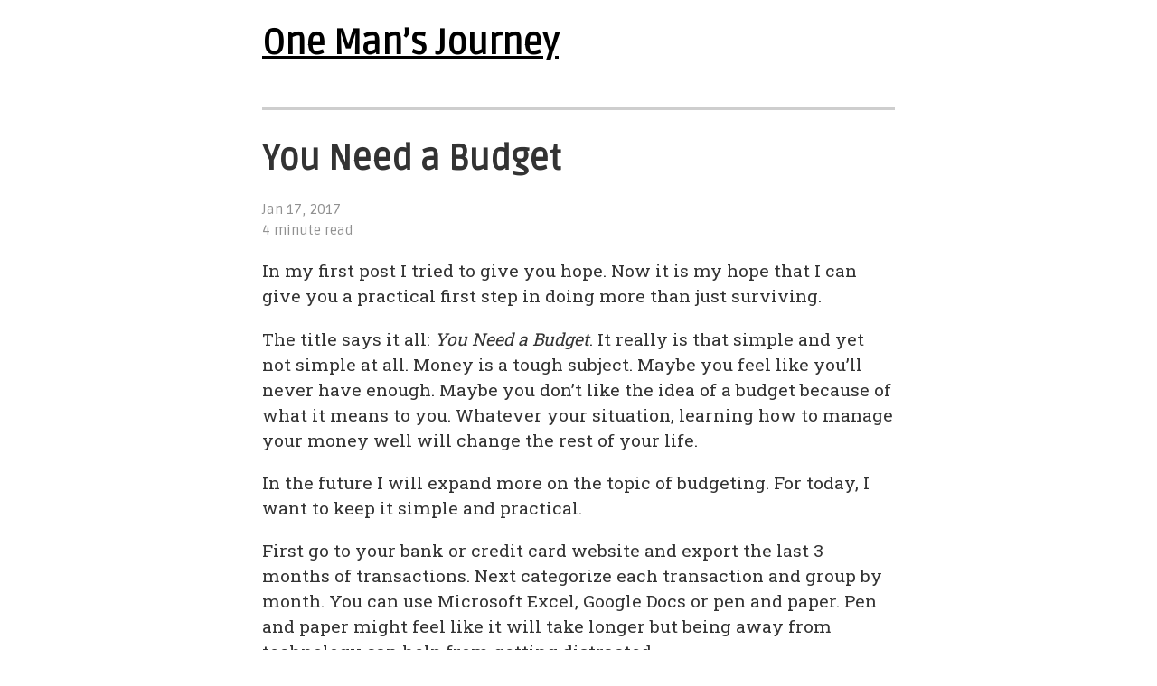

--- FILE ---
content_type: text/html; charset=utf-8
request_url: https://samuelbortle.com/posts/you-need-a-budget/
body_size: 2601
content:
<!doctype html><html lang=en-us><head><title>You Need a Budget - One Man's Journey</title><meta charset=utf-8><meta name=viewport content="width=device-width,initial-scale=1"><meta name=description content="The HTML5 Herald"><meta name=author content><meta property="og:title" content="You Need a Budget"><meta property="og:description" content="In my first post I tried to give you hope. Now it is my hope that I can give you a practical first step in doing more than just surviving.
The title says it all: You Need a Budget. It really is that simple and yet not simple at all. Money is a tough subject. Maybe you feel like you’ll never have enough. Maybe you don’t like the idea of a budget because of what it means to you."><meta property="og:type" content="article"><meta property="og:url" content="https://samuelbortle.com/posts/you-need-a-budget/"><meta property="article:section" content="posts"><meta property="article:published_time" content="2017-01-17T09:00:23-05:00"><meta property="article:modified_time" content="2017-01-17T09:00:23-05:00"><meta name=twitter:card content="summary"><meta name=twitter:title content="You Need a Budget"><meta name=twitter:description content="In my first post I tried to give you hope. Now it is my hope that I can give you a practical first step in doing more than just surviving.
The title says it all: You Need a Budget. It really is that simple and yet not simple at all. Money is a tough subject. Maybe you feel like you’ll never have enough. Maybe you don’t like the idea of a budget because of what it means to you."><meta name=generator content="Hugo 0.104.3"><link rel=stylesheet href=https://cdnjs.cloudflare.com/ajax/libs/normalize/8.0.1/normalize.min.css integrity="sha256-l85OmPOjvil/SOvVt3HnSSjzF1TUMyT9eV0c2BzEGzU=" crossorigin=anonymous><link rel=stylesheet href=https://samuelbortle.com/fontawesome/css/all.min.css><link rel=stylesheet href="https://fonts.googleapis.com/css?family=Roboto+Slab|Ruda"><link rel=stylesheet type=text/css href=/css/styles.css></head><body><div id=container><header><h1><a href=/>One Man&rsquo;s Journey</a></h1><ul id=social-media></ul></header><nav><ul></ul></nav><main><article><h1>You Need a Budget</h1><aside><ul><li><time class=post-date datetime=2017-01-17T09:00:23-05:00>Jan 17, 2017</time></li><li>4 minute read</li></ul></aside><p>In my first post I tried to give you hope. Now it is my hope that I can give you a practical first step in doing more than just surviving.</p><p>The title says it all: <em>You Need a Budget</em>. It really is that simple and yet not simple at all. Money is a tough subject. Maybe you feel like you’ll never have enough. Maybe you don’t like the idea of a budget because of what it means to you. Whatever your situation, learning how to manage your money well will change the rest of your life.</p><p>In the future I will expand more on the topic of budgeting. For today, I want to keep it simple and practical.</p><p>First go to your bank or credit card website and export the last 3 months of transactions. Next categorize each transaction and group by month. You can use Microsoft Excel, Google Docs or pen and paper. Pen and paper might feel like it will take longer but being away from technology can help from getting distracted.</p><p>Now that every transaction is categorized, review your totals for each category. Your first thought will be “how did I spend that much on X?” For me it was work lunches. I used to go out for lunch every day. That 5-8 dollars adds up fast. For others it is their daily coffee.</p><p>Next question is how much did you spend in each month compared to how much you made? If you are spending less than you make, great! Budgeting can help you prioritize long term goals like retirement. If you are spending more than you make, now is the time to break that habit. Budgeting can help you realize where you need to cut back. It also helps by forcing you to decide where you are spending your money before the month begins.</p><p>The final step is to create a budget. Based on the categories you spent in the previous months, specify a dollar amount you plan to spend in each category next month. Start with things that are constant, like rent or an auto payment. Continue with more variable things like utilities. Keep going until your income minus planned expenses equals zero. This is called a zero-based budget. It doesn’t mean you should have zero dollars at the end of the month. It means each dollar in your bank account is categorized.</p><p>What happens when you run out of money before getting through all your expenses? Look at your remaining expenses and decide which are needs and which are wants. Sometimes this can be hard to judge. For example, you need clothes but you may not need more. Another type of example is quality of life things. You need food to live but you don’t need sirloin steak every night.</p><p>Now is the hardest part, you have to actually live on the budget. Imagine you are planning to build a house. You wouldn&rsquo;t start by saying, just put it over there. No, you would go through a long process that produces a blueprint which is the sum of every decision you made. If your builder ignores the blueprint you would be furious! A budget is like a blueprint. If you made it this far, you have a plan. Don’t ignore the plan. Just like building a house you may have to change things as the month goes along. That is fine. Just remember that income minus expenses still has to equal zero. So if your phone bill is higher than normal, that money has to come out of another category.</p><p>There are many more things I would like to say related to the subject of money and budgeting. However, today I wanted to get as real as possible in one post. I know too many people living paycheck to paycheck. Using the above method you can start living inside your means and stop living paycheck to paycheck.</p></article><section class=post-nav><ul><li><a href=https://samuelbortle.com/posts/an-attitude-of-possibility/><i class="fa fa-chevron-circle-left"></i> An Attitude of Possibility</a></li><li><a href=https://samuelbortle.com/posts/begin-with-the-end-in-mind/>Begin With the End in Mind <i class="fa fa-chevron-circle-right"></i></a></li></ul></section></main><footer><ul><li><h6>Rendered by <a href=https://gohugo.io title=Hugo>Hugo</a> |
<a href=https://samuelbortle.com/index.xml>Subscribe</a></h6></li></ul></footer></div><script src=/js/scripts.js></script>
<script type=application/javascript>var doNotTrack=!1;doNotTrack||(function(e,t,n,s,o,i,a){e.GoogleAnalyticsObject=o,e[o]=e[o]||function(){(e[o].q=e[o].q||[]).push(arguments)},e[o].l=1*new Date,i=t.createElement(n),a=t.getElementsByTagName(n)[0],i.async=1,i.src=s,a.parentNode.insertBefore(i,a)}(window,document,"script","https://www.google-analytics.com/analytics.js","ga"),ga("create","UA-89378254-1","auto"),ga("send","pageview"))</script></body></html>

--- FILE ---
content_type: text/css; charset=utf-8
request_url: https://samuelbortle.com/css/styles.css
body_size: -303
content:
@import url(./styles-light.css);
@import url(./styles-dark.css) (prefers-color-scheme: dark);


--- FILE ---
content_type: text/css; charset=utf-8
request_url: https://samuelbortle.com/css/styles-light.css
body_size: 1465
content:
body {
  margin: 0;
  padding: 0;
  overflow-x: hidden;
  font-family: "Roboto Slab", serif;
  color: #333333;
}

h1,
h2,
h3,
h4,
h5,
h6,
time {
  font-family: "Ruda", sans-serif;
}

#container {
  margin: 0;
  padding: 0;
  max-width: 100vw;
  min-height: 100vh;
  display: flex;
  flex-direction: column;
}

#container > * {
  width: 700px;
  margin: 0 auto;
}

@media only screen and (max-width: 800px) {
  #container > * {
    width: auto;
    margin: 0 1.2em;
  }
}

#container header {
  margin-bottom: 1em;
}

#container header h1 {
  font-size: 2.4rem;
}

#container header h1 a {
  color: #000000;
}

#container header ul {
  display: flex;
  margin: 0;
  padding: 0;
  list-style: none;
  float: right;
}

#container header ul li {
  margin-left: 1em;
}

@media only screen and (max-width: 800px) {
  #container header ul {
    float: none;
  }
  #container header ul li {
    margin: 0 1em 0 0;
  }
}

#container nav {
  border-bottom: solid 3px #cecece;
  padding-bottom: 0.5em;
  font-family: "Ruda", sans-serif;
}

#container nav a {
  text-decoration: none;
}

#container nav ul {
  margin: 0;
  padding: 0;
  list-style: none;
  display: flex;
  justify-content: flex-end;
}

#container nav ul li {
  margin-left: 1em;
}

#container nav ul li a.active {
  border-bottom: 0.5em solid #666666;
}

#container main {
  flex: 1 0 0;
  line-height: 1.5;
  font-size: 1.2rem;
}

#container main section#home ul {
  margin: 0;
  padding: 0;
  list-style: none;
}

#container main section#home ul li {
  margin: 0.5em 0;
  padding-bottom: 0.5em;
}

#container main section#home ul li h2 {
  margin: 0.2em 0;
}

#container main section#home span {
  color: #666666;
}

#container main section#list ul {
  margin: 0;
  padding: 0;
  list-style: none;
}

#container main section#list ul li {
  padding: 0.5em 0;
  border-bottom: 1px solid #cecece;
}

#container main section#list ul li time, #container main section#list ul li span.count {
  float: right;
}

#container main section#list ul li:last-child {
  border-bottom: none;
}

#container main section.post-nav ul {
  margin: 0.5em 0;
  padding: 0.5em 0 0;
  list-style: none;
  display: flex;
  justify-content: space-between;
  border-top: 1px solid #f7f7f7;
  font-size: 0.9em;
}

#container main section.post-nav ul li:last-child {
  text-align: right;
}

#container main article > pre {
  background-color: #ececec;
  overflow-x: auto;
  padding: 0.8em;
  font-size: 0.9em;
  box-shadow: none;
  border-radius: 4px;
}

#container main article .highlight pre {
  overflow-x: auto;
  font-size: 0.9em;
  padding: 0.8em;
}

#container main article pre code {
  font-size: 0.9em;
}

#container main article p code {
  padding: 0.2em;
  background-color: #ececec;
  font-size: 0.9em;
  border-radius: 4px;
}

#container main article p kbd {
  display: inline-block;
  padding: 0.2em 0.3em;
  font-size: 0.8em;
  line-height: 1em;
  color: #555555;
  vertical-align: middle;
  background-color: #fcfcfc;
  border-width: 1px;
  border-style: solid;
  border-color: #cccccc #cccccc #bbbbbb;
  border-image: none;
  border-radius: 3px;
  box-shadow: 0 -1px 0 #bbbbbb inset;
}

#container main h1 {
  margin-bottom: 1rem;
}

#container footer {
  border-top: solid 1px #cecece;
}

#container footer h6 {
  font-size: 0.8em;
}

#container footer ul {
  margin: 0;
  padding: 0;
  list-style: none;
  display: flex;
  justify-content: flex-end;
}

#container footer ul li:first-child {
  margin-right: auto;
}

#container footer ul li:not(:first-child) {
  margin-left: 1em;
}

#container footer ul li a.active {
  border-bottom: 0.2em solid #666666;
}

#container textarea, input {
-webkit-box-align: center;
-ms-flex-align: center;
align-items: center;
background-color: #fff;
border: 1px solid #cecece;
border-radius: 3px;
color: #000000;
/*display: -webkit-inline-box;*/
display: -ms-inline-flexbox;
display: inline-flex;
font-size: 14px;
-webkit-box-pack: start;
-ms-flex-pack: start;
justify-content: flex-start;
line-height: 24px;
padding: 8px;
position: relative;
box-shadow: inset 0 1px 2px rgba(17, 17, 17, 0.1);
max-width: 100%;
width: 100%;
}

#container button {
  -webkit-box-align: center;
  -ms-flex-align: center;
  align-items: center;
  border: 1px solid #d3d6db;
  border-radius: 3px;
  color: #666666;
  /*display: -webkit-inline-box;*/
  display: -ms-inline-flexbox;
  display: inline-flex;
  position: relative;
  -webkit-box-pack: center;
  -ms-flex-pack: center;
  justify-content: center;
  padding: 10px;
  text-align: center;
}

#container button:hover {
 border: solid #cecece 2px;
 text-decoration: none;
}

.meta-aside, #container main section#home ul li aside, #container main article aside {
  margin: 0.5em 0;
  font-family: "Ruda", sans-serif;
  color: #909090;
  font-size: 0.8em;
}

.meta-aside ul, #container main section#home ul li aside ul, #container main article aside ul {
  margin: 0;
  padding: 0;
  list-style: none;
}

.meta-aside ul li, #container main section#home ul li aside ul li, #container main article aside ul li {
  margin: 0;
  padding: 0;
}

a {
  color: #666666;
  /*text-decoration: none;*/
}

.image, figure img, img {
  width: 100%;
  box-shadow: 0 3px 3px #bbbbbb;
}

/**
:not(#home) and :not(#list) is avoiding full width image in list of posts, e.g. home and taxonomy pages
 */
header .full-image, header figure.full img, header img[src*="full"],
article .full-image, article figure.full img, article img[src*="full"],
section:not(#list):not(#home) .full-image, section:not(#list):not(#home) figure.full img, section:not(#list):not(#home) img[src*="full"] {
  width: 100%;
  box-shadow: 0 3px 3px #bbbbbb;
}

@supports (width: 100vw) {
  header .full-image, header figure.full img, header img[src*="full"],
  article .full-image, article figure.full img, article img[src*="full"],
  section:not(#list):not(#home) .full-image, section:not(#list):not(#home) figure.full img, section:not(#list):not(#home) img[src*="full"] {
    width: 100vw;
    position: relative;
    left: 50%;
    right: 50%;
    margin-left: -50vw;
    margin-right: -50vw;
  }
}

.mid-image, figure.mid img, img[src*="mid"] {
  width: 100%;
  box-shadow: 0 3px 3px #bbbbbb;
}

@supports (width: 100vw) {
  .mid-image, figure.mid img, img[src*="mid"] {
    width: 800px;
    position: relative;
    left: 50%;
    right: 50%;
    margin-left: -400px;
    margin-right: -400px;
  }
  @media only screen and (max-width: 800px) {
    .mid-image, figure.mid img, img[src*="mid"] {
      width: 100%;
      left: 0;
      right: 0;
      margin: 0;
    }
  }
}

.float-image, figure.float img, img[src*="float"] {
  width: 300px;
  float: left;
  margin: 0 1em 1em -3em;
  box-shadow: 0 3px 3px #bbbbbb;
}

@media only screen and (max-width: 800px) {
  .float-image, figure.float img, img[src*="float"] {
    float: none;
    margin: 0;
    width: 100%;
  }
}

.float-image-right, figure.float-right img, img[src*="float-right"] {
  width: 300px;
  float: right;
  margin: 0 -3em 1em 1em;
  box-shadow: 0 3px 3px #bbbbbb;
}

@media only screen and (max-width: 800px) {
  .float-image-right, figure.float-right img, img[src*="float-right"] {
    float: none;
    margin: 0;
    width: 100%;
  }
}

figure {
  margin: 0;
}

figure figcaption p {
  margin-top: 0.3em;
  font-size: 0.8em;
  font-style: italic;
}

figure.full {
  margin: 0;
}

figure.mid {
  margin: 0;
}

figure.float {
  margin: 0;
  float: left;
}

figure.float-right {
  margin: 0;
  float: right;
}

figure.float-right figcaption {
  margin-left: 1em;
}

table {
  width: 100%;
  border-bottom: solid 1px #cecece;
}

table thead {
  background-color: #cecece;
}

blockquote {
  margin: 1em;
  border-left: solid 0.1em #cecece;
  padding: 0.5em 2em;
  position: relative;
  background-color: #efefef;
  box-shadow: 0 -1px 0 #bbbbbb inset;
}

blockquote::before {
  content: "\f10d";
  font-family: "Font Awesome 5 Free";
  font-weight: 900;
  font-size: 3em;
  color: rgba(192, 192, 192, 0.3);
  position: absolute;
  left: 6px;
  top: 0;
}

@media only screen and (max-width: 800px) {
  blockquote {
    margin: 1em 0;
    padding: 0.5em;
  }
}

dl dd {
  font-style: italic;
}

ul.pagination {
  display: flex;
  justify-content: center;
  margin: 1em 0 0;
  padding: 0.5em 0;
  list-style: none;
}

ul.pagination li {
  padding: 0 1em;
}


--- FILE ---
content_type: text/css; charset=utf-8
request_url: https://samuelbortle.com/css/styles-dark.css
body_size: 1489
content:
body {
  margin: 0;
  padding: 0;
  overflow-x: hidden;
  font-family: "Roboto Slab", serif;
  color: #ffffff;
  background: #2A2829;
}

h1,
h2,
h3,
h4,
h5,
h6,
time {
  font-family: "Ruda", sans-serif;
}

#container {
  margin: 0;
  padding: 0;
  max-width: 100vw;
  min-height: 100vh;
  display: flex;
  flex-direction: column;
}

#container > * {
  width: 700px;
  margin: 0 auto;
}

@media only screen and (max-width: 800px) {
  #container > * {
    width: auto;
    margin: 0 1.2em;
  }
}

#container header {
  margin-bottom: 1em;
}

#container header h1 {
  font-size: 2.4rem;
}

#container header h1 a {
  color: #ffffff;
}

#container header ul {
  display: flex;
  margin: 0;
  padding: 0;
  list-style: none;
  float: right;
}

#container header ul li {
  margin-left: 1em;
}

@media only screen and (max-width: 800px) {
  #container header ul {
    float: none;
  }
  #container header ul li {
    margin: 0 1em 0 0;
  }
}

#container nav {
  border-bottom: solid 3px #cecece;
  padding-bottom: 0.5em;
  font-family: "Ruda", sans-serif;
}

#container nav a {
  text-decoration: none;
}

#container nav ul {
  margin: 0;
  padding: 0;
  list-style: none;
  display: flex;
  justify-content: flex-end;
}

#container nav ul li {
  margin-left: 1em;
}

#container nav ul li a.active {
  border-bottom: 0.5em solid #ffffff;
}

#container main {
  flex: 1 0 0;
  line-height: 1.5;
  font-size: 1.2rem;
}

#container main section#home ul {
  margin: 0;
  padding: 0;
  list-style: none;
}

#container main section#home ul li {
  margin: 0.5em 0;
  padding-bottom: 0.5em;
}

#container main section#home ul li h2 {
  margin: 0.2em 0;
}

#container main section#home span {
  color: #666666;
}

#container main section#list ul {
  margin: 0;
  padding: 0;
  list-style: none;
}

#container main section#list ul li {
  padding: 0.5em 0;
  border-bottom: 1px solid #cecece;
}

#container main section#list ul li time, #container main section#list ul li span.count {
  float: right;
}

#container main section#list ul li:last-child {
  border-bottom: none;
}

#container main section.post-nav ul {
  margin: 0.5em 0;
  padding: 0.5em 0 0;
  list-style: none;
  display: flex;
  justify-content: space-between;
  border-top: 1px solid #f7f7f7;
  font-size: 0.9em;
}

#container main section.post-nav ul li:last-child {
  text-align: right;
}

#container main article > pre {
  background-color: #5a5a5a;
  overflow-x: auto;
  padding: 0.8em;
  font-size: 0.9em;
  box-shadow: none;
  border-radius: 4px;
}

#container main article .highlight pre {
  overflow-x: auto;
  font-size: 0.9em;
  padding: 0.8em;
}

#container main article pre code {
  font-size: 0.9em;
}

#container main article p code {
  padding: 0.2em;
  background-color: #5a5a5a;
  font-size: 0.9em;
  border-radius: 4px;
}

#container main article p kbd {
  display: inline-block;
  padding: 0.2em 0.3em;
  font-size: 0.8em;
  line-height: 1em;
  color: #555555;
  vertical-align: middle;
  background-color: #fcfcfc;
  border-width: 1px;
  border-style: solid;
  border-color: #cccccc #cccccc #bbbbbb;
  border-image: none;
  border-radius: 3px;
  box-shadow: 0 -1px 0 #bbbbbb inset;
}

#container main h1 {
  margin-bottom: 1rem;
}

#container footer {
  border-top: solid 1px #cecece;
}

#container footer h6 {
  font-size: 0.8em;
}

#container footer ul {
  margin: 0;
  padding: 0;
  list-style: none;
  display: flex;
  justify-content: flex-end;
}

#container footer ul li:first-child {
  margin-right: auto;
}

#container footer ul li:not(:first-child) {
  margin-left: 1em;
}

#container footer ul li a.active {
  border-bottom: 0.2em solid #ffffff;
}

#container textarea, input {
-webkit-box-align: center;
-ms-flex-align: center;
align-items: center;
background-color: #fff;
border: 1px solid #cecece;
border-radius: 3px;
color: #000000;
/*display: -webkit-inline-box;*/
display: -ms-inline-flexbox;
display: inline-flex;
font-size: 14px;
-webkit-box-pack: start;
-ms-flex-pack: start;
justify-content: flex-start;
line-height: 24px;
padding: 8px;
position: relative;
box-shadow: inset 0 1px 2px rgba(17, 17, 17, 0.1);
max-width: 100%;
width: 100%;
}

#container button {
  -webkit-box-align: center;
  -ms-flex-align: center;
  align-items: center;
  border: 1px solid #d3d6db;
  border-radius: 3px;
  color: #666666;
  /*display: -webkit-inline-box;*/
  display: -ms-inline-flexbox;
  display: inline-flex;
  position: relative;
  -webkit-box-pack: center;
  -ms-flex-pack: center;
  justify-content: center;
  padding: 10px;
  text-align: center;
}

#container button:hover {
 border: solid #cecece 2px;
 text-decoration: none;
}

.meta-aside, #container main section#home ul li aside, #container main article aside {
  margin: 0.5em 0;
  font-family: "Ruda", sans-serif;
  color: #909090;
  font-size: 0.8em;
}

.meta-aside ul, #container main section#home ul li aside ul, #container main article aside ul {
  margin: 0;
  padding: 0;
  list-style: none;
}

.meta-aside ul li, #container main section#home ul li aside ul li, #container main article aside ul li {
  margin: 0;
  padding: 0;
}

a {
  color: #ffffff;
  /*text-decoration: none;*/
}

.image, figure img, img {
  width: 100%;
  box-shadow: 0 3px 3px #bbbbbb;
}

/**
:not(#home) and :not(#list) is avoiding full width image in list of posts, e.g. home and taxonomy pages
 */
header .full-image, header figure.full img, header img[src*="full"],
article .full-image, article figure.full img, article img[src*="full"],
section:not(#list):not(#home) .full-image, section:not(#list):not(#home) figure.full img, section:not(#list):not(#home) img[src*="full"] {
  width: 100%;
  box-shadow: 0 3px 3px #bbbbbb;
}

@supports (width: 100vw) {
  header .full-image, header figure.full img, header img[src*="full"],
  article .full-image, article figure.full img, article img[src*="full"],
  section:not(#list):not(#home) .full-image, section:not(#list):not(#home) figure.full img, section:not(#list):not(#home) img[src*="full"] {
    width: 100vw;
    position: relative;
    left: 50%;
    right: 50%;
    margin-left: -50vw;
    margin-right: -50vw;
  }
}

.mid-image, figure.mid img, img[src*="mid"] {
  width: 100%;
  box-shadow: 0 3px 3px #bbbbbb;
}

@supports (width: 100vw) {
  .mid-image, figure.mid img, img[src*="mid"] {
    width: 800px;
    position: relative;
    left: 50%;
    right: 50%;
    margin-left: -400px;
    margin-right: -400px;
  }
  @media only screen and (max-width: 800px) {
    .mid-image, figure.mid img, img[src*="mid"] {
      width: 100%;
      left: 0;
      right: 0;
      margin: 0;
    }
  }
}

.float-image, figure.float img, img[src*="float"] {
  width: 300px;
  float: left;
  margin: 0 1em 1em -3em;
  box-shadow: 0 3px 3px #bbbbbb;
}

@media only screen and (max-width: 800px) {
  .float-image, figure.float img, img[src*="float"] {
    float: none;
    margin: 0;
    width: 100%;
  }
}

.float-image-right, figure.float-right img, img[src*="float-right"] {
  width: 300px;
  float: right;
  margin: 0 -3em 1em 1em;
  box-shadow: 0 3px 3px #bbbbbb;
}

@media only screen and (max-width: 800px) {
  .float-image-right, figure.float-right img, img[src*="float-right"] {
    float: none;
    margin: 0;
    width: 100%;
  }
}

figure {
  margin: 0;
}

figure figcaption p {
  margin-top: 0.3em;
  font-size: 0.8em;
  font-style: italic;
}

figure.full {
  margin: 0;
}

figure.mid {
  margin: 0;
}

figure.float {
  margin: 0;
  float: left;
}

figure.float-right {
  margin: 0;
  float: right;
}

figure.float-right figcaption {
  margin-left: 1em;
}

table {
  width: 100%;
  border-bottom: solid 1px #cecece;
}

table thead {
  background-color: #cecece;
}

blockquote {
  margin: 1em;
  border-left: solid 0.1em #797979;
  padding: 0.5em 2em;
  position: relative;
  background-color: #3e3b3c;
  box-shadow: 0 -1px 0 #797979 inset;
}

blockquote::before {
  content: "\f10d";
  font-family: "Font Awesome 5 Free";
  font-weight: 900;
  font-size: 3em;
  color: rgba(192, 192, 192, 0.3);
  position: absolute;
  left: 6px;
  top: 0;
}

@media only screen and (max-width: 800px) {
  blockquote {
    margin: 1em 0;
    padding: 0.5em;
  }
}

dl dd {
  font-style: italic;
}

ul.pagination {
  display: flex;
  justify-content: center;
  margin: 1em 0 0;
  padding: 0.5em 0;
  list-style: none;
}

ul.pagination li {
  padding: 0 1em;
}
